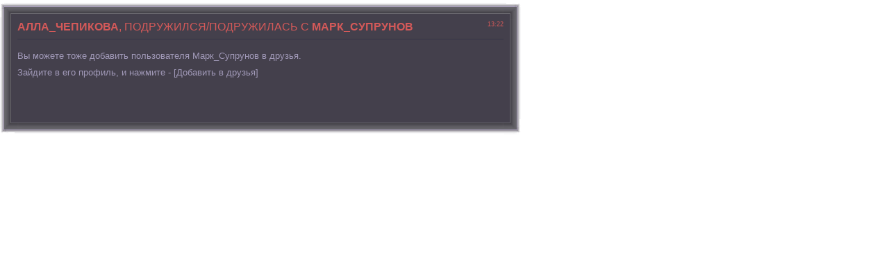

--- FILE ---
content_type: text/html; charset=UTF-8
request_url: http://fon-ki.com/friends/2015-11-28-5570
body_size: 2094
content:
<!DOCTYPE html PUBLIC "-//W3C//DTD XHTML 1.0 Transitional//EN" "http://www.w3.org/TR/xhtml1/DTD/xhtml1-transitional.dtd">
<html>
<head>

	<script type="text/javascript">new Image().src = "//counter.yadro.ru/hit;ucoznet?r"+escape(document.referrer)+(screen&&";s"+screen.width+"*"+screen.height+"*"+(screen.colorDepth||screen.pixelDepth))+";u"+escape(document.URL)+";"+Date.now();</script>
	<script type="text/javascript">new Image().src = "//counter.yadro.ru/hit;ucoz_desktop_ad?r"+escape(document.referrer)+(screen&&";s"+screen.width+"*"+screen.height+"*"+(screen.colorDepth||screen.pixelDepth))+";u"+escape(document.URL)+";"+Date.now();</script>
<meta http-equiv="content-type" content="text/html; charset=UTF-8">
<title>Алла_Чепикова - 28 Ноября 2015 - Друг на fon-ki.com - Христианские фонограммы</title>


<link type="text/css" rel="StyleSheet" href="/_st/my.css" />

	<link rel="stylesheet" href="/.s/src/base.min.css" />
	<link rel="stylesheet" href="/.s/src/layer1.min.css" />

	<script src="/.s/src/jquery-1.12.4.min.js"></script>
	
	<script src="/.s/src/uwnd.min.js"></script>
	<script src="//s724.ucoz.net/cgi/uutils.fcg?a=uSD&ca=2&ug=999&isp=0&r=0.998326927103665"></script>
	<link rel="stylesheet" href="/.s/src/ulightbox/ulightbox.min.css" />
	<script src="/.s/src/ulightbox/ulightbox.min.js"></script>
	<script async defer src="https://www.google.com/recaptcha/api.js?onload=reCallback&render=explicit&hl=ru"></script>
	<script>
/* --- UCOZ-JS-DATA --- */
window.uCoz = {"ssid":"173037266331232611245","country":"US","module":"blog","uLightboxType":1,"sign":{"7251":"Запрошенный контент не может быть загружен. Пожалуйста, попробуйте позже.","3238":"Опции","10075":"Обязательны для выбора","5458":"Следующий","5255":"Помощник","210178":"Замечания","7253":"Начать слайд-шоу","7254":"Изменить размер","7252":"Предыдущий","3125":"Закрыть","7287":"Перейти на страницу с фотографией."},"layerType":1,"language":"ru","site":{"id":"afon","host":"fon.ucoz.ua","domain":"fon-ki.com"}};
/* --- UCOZ-JS-CODE --- */
function loginPopupForm(params = {}) { new _uWnd('LF', ' ', -250, -100, { closeonesc:1, resize:1 }, { url:'/index/40' + (params.urlParams ? '?'+params.urlParams : '') }) }
function reCallback() {
		$('.g-recaptcha').each(function(index, element) {
			element.setAttribute('rcid', index);
			
		if ($(element).is(':empty') && grecaptcha.render) {
			grecaptcha.render(element, {
				sitekey:element.getAttribute('data-sitekey'),
				theme:element.getAttribute('data-theme'),
				size:element.getAttribute('data-size')
			});
		}
	
		});
	}
	function reReset(reset) {
		reset && grecaptcha.reset(reset.previousElementSibling.getAttribute('rcid'));
		if (!reset) for (rel in ___grecaptcha_cfg.clients) grecaptcha.reset(rel);
	}
/* --- UCOZ-JS-END --- */
</script>

	<style>.UhideBlock{display:none; }</style>
</head>
<body>

<div id="maincol">
<!-- <middle> -->
 <div id="content">
 <div class="cnt-bot">
 <div class="cnt-mid">
<table border="0" width="100%" cellspacing="1" cellpadding="2" class="eBlock">
 <tr><td width="90%"><div class="eTitle"><div style="float:right;font-size:9px;">13:22 </div> <b><a href="/index/8-0-Алла_Чепикова">Алла_Чепикова</a></b>, подружился/подружилась с <b><a href="/index/8-75392" target="_blank">Марк_Супрунов</a></b></div></td></tr>
 <tr><td class="eMessage">Вы можете тоже добавить пользователя Марк_Супрунов в друзья. <br>Зайдите в его профиль, и нажмите - [Добавить в друзья]</td></tr>
<tr><td class="eDetails22"></td></tr>
</table>


<table border="0" cellpadding="0" cellspacing="0" width="100%">
<tr><td width="60%" height="25"></td><td align="right" height="25"></td></tr>
<tr><td colspan="2"></td></tr>
<tr><td colspan="2" align="center"></td></tr>
<tr><td colspan="2" height="10"></td></tr>
</table>

</div></div></div></div>

 
</body>
</html>
<!-- 0.15519 (s724) -->

--- FILE ---
content_type: text/css
request_url: http://fon-ki.com/_st/my.css
body_size: 8339
content:
body {margin:0;padding:0;background-color:transparent;font-family:Tahoma,Verdana,Century gothic,Arial,sans-serif;color:#a199b8;font-size:13px;}
.page-body {background:#567591 url('http://fon-ki.com/images/overlay.jpg') center 0 no-repeat fixed;}
a {color:#d45959;text-decoration:none;}
b.unread, b.unread:hover {font-weight: bold; color:#2488bd !important;}
 {color:#218abd;text-decoration:none;}
a:hover {color:#e26262;text-decoration:underline;}
a,input,textarea {outline:none;}
img {border:none;margin:0;padding:0;}
legend {color:#a199b8!important;}
fieldset {background:url('/images/submg-hov.png');border:none;border-radius:9px;-moz-border-radius:9px;-webkit-border-radius:9px;}
h1,h2, h3, h4, h5, h6 {color:#a199b8;font-weight:bold;}
.eTitle a {cursor:pointer}
.pagesBlockuz2 a {cursor:pointer}
.screenshot img { border-radius: 8px 8px 8px 8px; box-shadow: 0 0 15px #6A6A6A; margin: 6px; padding: 5px;}
.screenshot img:hover { border-radius: 8px 8px 8px 8px; box-shadow: 0 0 15px #218abd; margin: 6px; padding: 5px;}
.ss img { border-radius: 8px 8px 8px 8px; box-shadow: 0 0 15px #6A6A6A; margin: 6px; padding: 5px;}
.ss img:hover { border-radius: 8px 8px 8px 8px; box-shadow: 0 0 15px #218abd; margin: 6px; padding: 5px;}
.ss { border-radius: 8px 8px 8px 8px; box-shadow: 0 0 15px #6A6A6A; margin: 6px; padding: 5px;}
.ss:hover { border-radius: 8px 8px 8px 8px; box-shadow: 0 0 15px #218abd; margin: 6px; padding: 5px;}

h5.a {color: white; text-shadow: black 0.1em 0.1em 0.2em}
h6.a {color: white; font-size:8px; text-shadow: black 0.1em 0.1em 0.2em}
.snewmes { float: right; margin: 0 15px 0 0; width: 156px }
.snewmes li a { background: url(http://christian.ucoz.ua/images/viewn_b_buttons.png) no-repeat 0 0;display: inline-block; float: left; height: 22px; width: 78px; line-height: 20px; color: #fff; text-shadow: 0 1px #074162; text-align: center; margin: -3px 0 0 0}
.snewmes li a:hover { background-position: -82px 0; text-decoration: none }

a.soc-icon:link, a.soc-icon:visited{text-decoration:none;display:inline-block;*display:inline;vertical-align:top;width:32px;height:8px;padding-top:24px;background:url('/im/backup.png') no-repeat;}
a.soc-icon:hover, a.soc-icon:active{text-decoration:none;}
a.vk:link, a.vk:visited, a.vk:hover, a.vk:active{background-position:0 0;}
a.fb:link, a.fb:visited, a.fb:hover, a.fb:active{background-position:-34px 0;}
a.tw:link, a.tw:visited, a.tw:hover, a.tw:active{background-position:-68px 0;}
a.go:link, a.go:visited, a.go:hover, a.go:active{background-position:-102px 0;}
.anm {-webkit-transition: all 0.3s ease;-moz-transition: all 0.3s ease;-o-transition: all 0.3s ease;transition: all 0.3s ease;}
a.vk:hover {background-position:0px -32px;}
a.fb:hover {background-position:-34px -32px;}
a.tw:hover {background-position:-68px -32px;}
a.go:hover {background-position:-102px -32px;}
#tta{position:absolute;z-index:9999;}
.tt{background:rgba(0,0,0,0.7);padding:5px;border-radius:2px;}
.ttb{background:#fff;padding:5px;border-radius:2px;color:#505050;text-shadow:0 0 0;}
.ttu{width:0;height:0;margin:0 auto;border-left:5px solid transparent;border-right:5px solid transparent;border-bottom:7px solid rgba(0,0,0,0.70);}
.banners img { border: 0; padding: 0; outline: none; opacity: 0.3; }
.sidetitle img:hover {padding:10px 0 0 0;margin:0;overflow:hidden;}
.positiveRate {color:#218abd;} 
.negativeRate {color:#000000;} 
.nullRate {color:#e6b1b1;}
.chords s
 {
 text-decoration:none!important;
 word-spacing:20px;
 }
h1 {font-size:26px;} 
h2 {font-size:21px;}
h3 {font-size:19px;}
h4 {font-size:17px;}
h5 {font-size:15px;}
h6 {font-size:13px;}
ul {list-style:square;}
.clr {clear:both;}
hr {border:none;border-bottom:1px solid #3a3453;border-top:1px solid #282037;}
.hr {background:url('/images/hr.png') 0 0 repeat-x;display:block;height:2px;margin:5px 0;}
.wrapper {width:998px;padding:0;margin:0 auto;}
.newlabel1 {
background-image: url("/im/online.png");
background-repeat: no-repeat;
height: 77px;
margin-left: 147px;
margin-top: -3px;
position: absolute;
width: 77px;
}
.newlabel2 {
background-image: url("/im/offline.png");
background-repeat: no-repeat;
height: 77px;
margin-left: 147px;
margin-top: -3px;
position: absolute;
width: 77px;
}

.forumnewlabel1 {
background-image: url("/im/online.png");
background-repeat: no-repeat;
height: 77px;
margin-left: 127px;
margin-top: -3px;
position: absolute;
width: 77px;
}
.forumnewlabel2 {
background-image: url("/im/offline.png");
background-repeat: no-repeat;
height: 77px;
margin-left: 127px;
margin-top: -3px;
position: absolute;
width: 77px;
}

#header {}
#header .htop {padding:5px 20px 0 20px;background:url('/images/header.png') 0 bottom no-repeat;}
#header .hnames {float:left;width:720px;padding:9px 0 24px 0;}
#header h1,#header h2 {padding:0;margin:0;font-weight:normal;line-height:90%;}
#header h1 {font-size:46px;width:720px;height:42px;overflow:hidden;}
#header h1 a {color:#d2d2d2;text-decoration:none;padding:0;margin:0;}
#header h2 {font-size:13px;}
#header .htop-cont {background:url('/images/hr.png') 0 0 repeat-x;padding:8px 10px 0 10px;}
#header .usr-block {float:right;width:200px;padding:0 0 7px 0;}
#header .loginDiv span,#header .passwordDiv span,#header .rememberDiv,#header .logLnkSep {display:none;}
#header .loginDiv,#header .passwordDiv {width:120px;height:24px;background:url('/images/login-form.png') 0 0 no-repeat;padding:0 0 0 80px;overflow:hidden;}
#header .passwordDiv {background-position:0 -24px;margin:5px 0;}
#header .loginDiv input,#header .passwordDiv input {width:108px;height:24px;line-height:24px;padding:0;margin:0;background:none;border:none;color:#a199b8;}
#header .buttonDiv {float:right;width:46px;}
#header .buttonDiv input {padding:0;margin:0;width:46px;height:20px;overflow:hidden;text-indent:-10000px;border:none;background:url('/images/login-form.png') -200px 0 no-repeat;cursor:pointer;}
#header .buttonDiv input.hover {background-position:-200px -20px;}
#header .loginLinks {float:left;font-size:9px;width:154px;height:17px;overflow:hidden;padding:4px 0 0 0;white-space:nowrap;}
#header .logLnkRem,#header .logLnkReg {background:url('/images/login-form.png') -246px 0 no-repeat;padding:0 8px;color:#6b667e;}
#header .logLnkReg {background-position:-246px -15px;padding:0 0 0 9px;}
#header .usr-ava {width:54px;float:left;background:url('/images/noavatar.png'); border-right: #9f363a 1px solid; border-top: #9f363a 1px solid; border-left: #9f363a 1px solid; border-bottom: #9f363a 1px solid;}
#header .usr-ava img {width:53px;}
#header .usr-info {width:136px;float:right;text-align:center;font-size:11px;}
#header .lgo-lnk {display:block;padding:5px 40px 0 0;}
#header .lgo-lnk a {padding:0 10px 0 0;background:url('/images/niceforms/btn.png') right -20px no-repeat;display:block;float:right;color:#a199b8;text-decoration:none;}
#header .lgo-lnk span {background:url('/images/niceforms/btn.png') 0 0 no-repeat;padding:0 0 0 10px;display:block;height:20px;line-height:20px;}
#header .lgo-lnk a:hover {background-position:right -60px;}
#header .lgo-lnk a:hover span {background-position:0 -40px;}
#header .hmenu {height:70px;background:url('/images/header.png') -998px 0 no-repeat;padding:0 20px;}
#catmenu {height:50px;float:left;width:720px;padding:0 0 0 10px;}
#catmenu ul {padding:0 0 0 1px;margin:0;list-style:none;height:50px;background:url('/images/menu-sep.png') 0 0 no-repeat;}
#catmenu ul li {float:left;padding:0 1px 0 0;margin:0;background:url('/images/menu-sep.png') right 0 no-repeat;}
#catmenu ul li a {position:relative;color:#e6b1b1;display:block;text-decoration:none;height:50px;line-height:50px;padding:0 4px;text-transform:uppercase;}
#catmenu ul li a.uMenuItemA {background:url('/images/menu-hov.png') 0 bottom repeat-x;}
#catmenu ul li a span {display:block;white-space:nowrap;height:50px;padding:0;z-index:15;position:relative;text-shadow: rgba(0, 0, 0, 0.61) 1px 1px 5px;font-weight: bold;}
#catmenu ul li a span.m-hov {padding:0;background:url('/images/menu-hov.png') 0 bottom repeat-x;height:50px;width:100%;z-index:0;position:absolute;top:0;left:0;}
#catmenu .x-unselectable{margin:0;}
#catmenu .uMenuArrow {display:none;}
#catmenu .u-menubody {background:none;border:none;}
#catmenu .xw-tl,#catmenu .xw-bl,#catmenu .u-menuvsep {display:none;}
#catmenu .xw-ml,#catmenu .xw-mr {margin:0;padding:0;background:none;}
#catmenu .xw-mc {background:url('/images/submr.png');margin:0;border:1px solid #bb4d4d;border-bottom:none;}
#catmenu .u-menu a {text-decoration:none;color:#e6b1b1;cursor:pointer;}
#catmenu .u-menu .u-menuvitem {background:none;color:#e6b1b1;font-weight:normal;float:none;margin:0;border-bottom:1px solid #bb4d4d;line-height:30px;position:relative;padding: 0 16px;font-size:11px;}
#catmenu .u-menu .u-menuitemhl {background:url('/images/submr-hov.png');color:#e6b1b1;padding:0 16px;line-height:30px;}
#catmenu .u-menu .u-menuitemhl a {background:none;color:#e6b1b1;}
#catmenu .u-menuarrow {background:url('/images/arrow.gif') no-repeat 5px 6px;height:16px;width:16px;position:absolute;right:0;top:6px}

#catmenu2 {height:10px;float:center;width:680px;padding:0 0 0 10px;}
#catmenu2 ul {padding:0 0 0 1px;margin:0;list-style:none;height:50px;background:url('/images/menu-sep.png') 0 0 no-repeat;}
#catmenu2 ul li {float:left;padding:0 1px 0 0;margin:0;background:url('/images/menu-sep.png') right 0 no-repeat;}
#catmenu2 ul li a {position:relative;color:#e6b1b1;display:block;text-decoration:none;height:50px;line-height:50px;padding:0 4px;text-transform:uppercase;}
#catmenu2 ul li a.uMenuItemA {background:url('/images/menu-hov.png') 0 bottom repeat-x;}
#catmenu2 ul li a span {display:block;white-space:nowrap;height:50px;padding:0;z-index:15;position:relative;}
#catmenu2 ul li a span.m-hov {padding:0;background:url('/images/menu-hov.png') 0 bottom repeat-x;height:50px;width:100%;z-index:0;position:absolute;top:0;left:0;}
#catmenu2 .x-unselectable{margin:0;}
#catmenu2 .uMenuArrow {display:none;}
#catmenu2 .u-menubody {background:none;border:none;}
#catmenu2 .xw-tl,#catmenu .xw-bl,#catmenu .u-menuvsep {display:none;}
#catmenu2 .xw-ml,#catmenu .xw-mr {margin:0;padding:0;background:none;}
#catmenu2 .xw-mc {background:url('/images/submr.png');margin:0;border:1px solid #bb4d4d;border-bottom:none;}
#catmenu2 .u-menu a {text-decoration:none;color:#e6b1b1;cursor:pointer;}
#catmenu2 .u-menu .u-menuvitem {background:none;color:#e6b1b1;font-weight:normal;float:none;margin:0;border-bottom:1px solid #bb4d4d;line-height:30px;position:relative;padding: 0 16px;font-size:11px;}
#catmenu2 .u-menu .u-menuitemhl {background:url('/images/submr-hov.png');color:#e6b1b1;padding:0 16px;line-height:30px;}
#catmenu2 .u-menu .u-menuitemhl a {background:none;color:#e6b1b1;}
#catmenu2 .u-menuarrow {background:url('/images/arrow.gif') no-repeat 5px 6px;height:16px;width:16px;position:absolute;right:0;top:6px}

#search {width:200px;height:40px;padding:10px 10px 0 0;float:right;}
#search .search-box {padding:0 10px;width:180px;height:30px;background:url('/images/search.png') 0 0 no-repeat;}
#search form {margin:0;padding:0;}
#search .schQuery input {width:150px;margin:0;padding:0;border:none;height:30px;line-height:30px;font-size:12px;color:#e6b1b1;float:left;border:none;background:none;}
#search .schBtn input{float:right;margin:0;padding:0;height:30px;width:30px;overflow:hidden;text-indent:-10000px;background:none;border:none;cursor:pointer;}
#header .hbot {background:url('/images/header.png') -1996px bottom no-repeat;padding:0 30px 22px 30px;}
#header .hdate {float:left;}
#switcher {padding:0;margin:0;list-style:none;float:right;}
#switcher li {float:left; padding:0 0 0 5px;}
#switcher li a {display:block;width:12px;height:12px;margin:2px 0 0 0;text-indent:-10000px;background:url('/images/sidetitle.png');}
#switcher li a.screen2 {background:url('/images/green/sidetitle.png');}
#switcher li a.screen3 {background:url('/images/blue/sidetitle.png');}
#switcher li a.screen4 {background:url('/images/gray/sidetitle.png');}
#switcher li a.screen5 {background:url('/images/brown/sidetitle.png');}
#switcher li a.on {width:16px;height:16px;margin:0;}
div.ut-spon a {display:none;}
#casing {}
#sidebar {width:244px;float:left;background:url('/images/sidebar.png') 0 0 no-repeat;padding:29px 0 0 0;}
#sidebar .sidebox {background:url('/images/sidebar.png') -248px 0 repeat-y;padding:0 15px 0 19px;}
#sidebar .side-bot {background:url('/images/sidebar.png') -496px bottom no-repeat;padding:0 0 29px 0;}
#sidebar .sidetitle {text-shadow: rgba(0, 0, 0, 0.61) 1px 1px 5px;padding:10px 0 0 0;margin:0;width:210px;height:38px;overflow:hidden;background:url('/images/sidetitle.png') 0 0 no-repeat;font-size:14px;font-weight:normal;color:#e6b1b1;text-transform:uppercase;text-align:center;}
.sidebox .inner {padding:0 9px 9px 9px;}
.sidebox li {margin:0;list-style:none;background:url('/images/hr.png') 0 bottom repeat-x;padding:4px 10px 8px 0;}
.sidebox ul {padding:0;margin:-9px;width:210px;list-style:none;}
.sidebox ul li {padding:7px 10px;margin:0;background:url('/images/list-bg.png') 0 0 repeat-y;border-bottom:1px solid #403756;border-top:1px solid #2a243d;}
.sidebox ul li.hover {background-position:-210px 0;}
.sidebox ul li a,.sidebox .catsTable td a {padding:0 0 0 0px;text-decoration:none;color:#a199b8;}
.sidebox ul li a:hover,.sidebox .catsTable td a:hover,.sidebox .catsTable td a.catNameActive {color:#e6b1b1;}

.sidebox .catsTable td {background:url('/images/hr.png') 0 bottom repeat-x;padding:4px 10px 8px 0;}
.sidebox .catNumData {font-size:8px;}
#sidebar .x-unselectable{margin:0;}
#sidebar .uMenuArrow {display:none;}
#sidebar .u-menubody {background:none;border:none;}
#sidebar .xw-tl,#sidebar .xw-bl,#sidebar .u-menuvsep {display:none;}
#sidebar .xw-ml,#sidebar .xw-mr {margin:0;padding:0;background:none;}
#sidebar .xw-mc {background:url('/images/submg.png');margin:0;border:1px solid #554d69;border-bottom:none;}
#sidebar .u-menu a {text-decoration:none;color:#a199b8;cursor:pointer;}
#sidebar .u-menu .u-menuvitem {background:none;color:#a199b8;font-weight:normal;float:none;margin:0;border-bottom:1px solid #554d69;line-height:30px;position:relative;padding: 0 16px;font-size:11px;}
#sidebar .u-menu .u-menuitemhl {background:url('/images/submg-hov.png');color:#a199b8;padding:0 16px;line-height:30px;}
#sidebar .u-menu .u-menuitemhl a {background:none;color:#a199b8;}
#sidebar .u-menuarrow {background:url('/images/arrow-g.gif') no-repeat 5px 6px;height:16px;width:16px;position:absolute;right:0;top:6px}
.utsite {display:none;}
.sidebox .calTable{width:100%;}
.calTable td {text-align:center;background:url('/images/list-bg.png') 0 0 repeat-y;padding:5px;border-radius:3px;-moz-border-radius:3px;-webkit-border-radius:3px;}
.calTable .calWday {color:#a199b8;}
.calTable .calWdaySe,.calTable .calWdaySu {color:#e6b1b1;font-weight:bold;background:url('/images/sidetitle.png') 0 -2px no-repeat;}
.calTable .calMday {color:#a199b8;}
.calTable .calMdayA,.calTable .calMdayIsA {background-position:-210px 0;font-weight:bold;color:#e6b1b1;}
.calTable .calMdayIs {font-weight:bold;}
.calTable .calMdayIs a {}
.calTable .calMdayIs a:hover {}
.calTable .calMdayA a,.calTable .calMdayIsA a {}

#content {width:754px;float:left;padding:29px 0 0 0;background:url('/images/content.png') -4px 0 no-repeat;}
#content .cnt-bot {padding:0 0 29px 0;background:url('/images/content.png') -1520px bottom no-repeat;}
#content .cnt-mid {padding:0 28px 0 24px;background:url('/images/content.png') -762px 0 repeat-y;}

#frm-box {padding:29px 0 0 0;background:url('/images/forum.png') 0 0 no-repeat;}
#frm-box .frm-top {padding:0 0 29px 0;background:url('/images/forum.png') -1996px bottom no-repeat;}
#frm-box .frm-bot {padding:0 28px;background:url('/images/forum.png') -998px 0 repeat-y;}

.eBlock {margin: 0 0 5px 0;padding:0;}
.eTitle {font-size:16px;color:#d45959;text-transform:uppercase;font-weight:normal;margin:0;padding:0 0 10px 0;background:url('/images/hr.png') 0 bottom repeat-x;}
.eTitle2 {font-size:16px;color:#d45959;text-transform:uppercase;font-weight:normal;margin:0;padding:0 0 10px 0;}
.eTitle3 {font-size:14px;color:#d45959;text-transform:uppercase;font-weight:normal;margin:0;padding:0 0 10px 0;}
.eDetails,.eDetails1,.eDetails2{background:url('/images/submr.png');color:#e6b1b1;padding:5px 10px;font-size:11px;border-radius:0px;-moz-border-radius:0px;-webkit-border-radius:0px;}
.eDetails a,.eDetails1 a,.eDetails2 a {color:#e6b1b1;text-decoration:underline;}
.eDetails a:hover,.eDetails1 a:hover,.eDetails2 a:hover {color:#e6b1b1;text-decoration:none;}
.eMessage,.eText {line-height:24px;padding:10px 0;margin:0;}
.eMessage p,.eText p{margin:0 0 5px 0;padding:0 0 5px 0;}

.pagesBlockuz1 b,.pagesBlockuz2 b,#pagesBlock1 b,#pagesBlock2 b {padding: 1px 5px 1px 5px;font-weight:normal;background:url('/images/list-bg.png') -210px 0 repeat-y;color:#e6b1b1;border-radius:3px;-moz-border-radius:3px;-webkit-border-radius:3px;}
.pagesBlockuz1 a,.pagesBlockuz2 a,#pagesBlock1 a,#pagesBlock2 a {padding: 1px 5px 1px 5px;text-decoration:none;color:#a199b8;background:url('/images/list-bg.png') 0 0 repeat-y;border-radius:3px;-moz-border-radius:3px;-webkit-border-radius:3px;}
.pagesBlockuz1 a:hover,.pagesBlockuz2 a:hover,#pagesBlock1 a:hover,#pagesBlock2 a:hover {background-position:-210px 0;color:#e6b1b1;}

#footer{padding: 0px 8px 0px 8px; font-size:10px;color:#27252d;}
#footer a{color:#27252d;}
.fleft{float:left;text-align:left;padding:0;line-height:16px;width:60%;}
.fright{float: right;text-align: right;padding: 0;width: 400px;}
.fright a {display:block;width:1px;height:1px;background:url('/images/ut-logo.png') 0 0 no-repeat;overflow:hidden;text-indent:-10000px;}

body .cBlock1 {margin:0 0 2px 0;padding:5px!important;background:url('/images/submg-hov.png');border:1px solid #554d69;border-radius:0px;-moz-border-radius:0px;-webkit-border-radius:0px;}
body .cBlock2 {margin:0 0 2px 0;padding:10px!important;background:url('/images/submg-hov.png');border:1px solid #554d69;border-radius:0px;-moz-border-radius:0px;-webkit-border-radius:0px;}
body.page-body .cBlock1,body.page-body .cBlock2 {margin:0 0 4px 0;padding:10px;background:url('/images/submg-hov.png');border:1px solid #554d69;border-radius:0px;-moz-border-radius:0px;-webkit-border-radius:0px;}
body .cBlock1 a,body .cBlock2 a {color:#c7c4d0;}
body .cBlock1 a:hover,body .cBlock2 a:hover {color:#c7c4d0;}
body.page-body .cBlock1 a,body.page-body .cBlock2 a {color:#d45959;}
body.page-body .cBlock1 a:hover,body.page-body .cBlock2 a:hover {color:#e26262;}
.cTop {padding:0 0 5px 0;background:url('/images/hr.png') 0 bottom repeat-x;}
body .cMessage {font-size:11px;padding:0;font-size:11px;}
body.page-body .cMessage {line-height:20px;padding:5px 0 0 0;font-size:12px;}
.cAnswer {padding:5px 0 0 15px;font-style:bold;color:#2488bd;}
.commTd1 {padding:20px 2px; text-align:center;}
.commSbmFl {}
.securityCode {}
.eAttach {margin:16px 0 0 0;padding: 0 0 0 15px;background: url('http://agatavideo.ru/img/attach.gif') 0 0 no-repeat;}
.eRating {font-size:8pt;}
.manTdError,.commError {color:#ff0000;}
.commReg {padding: 10px 0; text-align:center;}
a.groupModer:link,a.groupModer:visited,a.groupModer:hover {font-weight: bold; color:#3BC2B7; }
a.groupAdmin:link,a.groupAdmin:visited,a.groupAdmin:hover {font-weight: bold; color:#e6e6e6; }
a.groupVerify:link,a.groupVerify:visited,a.groupVerify:hover {font-weight: bold; color:#2488bd;}
a.groupFriends:link,a.groupFriends:visited,a.groupFriends:hover {font-weight: bold; color:#ffe620; }
a.groupUser:link,a.groupUser:visited,a.groupUser:hover {font-weight: bold;}
a.groupBanned:link,a.groupBanned:visited,a.groupBanned:hover {font-weight: bold; color:#ed1b23;}
a.groupOther1:link,a.groupOther1:visited,a.groupOther1a:hover {font-weight: bold; color:#4db74a; }
a.groupOther2:link,a.groupOther2:visited,a.groupOther2:hover {font-weight: bold; color:#a73a73;}
a.groupOther3:link,a.groupOther3:visited,a.groupOther3:hover {font-weight: bold; color:#e6e6e6; }
a.groupOther4:link,a.groupOther4:visited,a.groupOther4:hover {font-weight: bold; color:#B6D459; }
.replaceTable {}
.legendTd {font-size:8pt;}
.outputPM {border:1px dashed #554d69;margin:4px 0 4px 0px;}
.inputPM {border:1px dashed #554d69;margin:4px 0;}
.uTable {padding:0;background:none;}
.uTable td {background:url('/images/submg-hov.png');border:none;padding:2px 10px;border-radius:9px;-moz-border-radius:9px;-webkit-border-radius:9px;}
.eAttach .entryAttachSize {padding-left:4px;}
.manTable {text-align:left;}
.manTable .manTd1 {font-size:12px;line-height:14px;width:200px;}
.manTd2 br,.gTableBody1 br {clear:both;}


.popuptitle {font-size:14px;background:url('/images/hr.png') 0 bottom repeat-x;color:#a199b8;padding:0 0 10px 0;text-align:center;}
.popupbody {padding:10px 0 0 0;font-size:12px;}
.popupbody * {font-size:12px!important;}
.popuptable {margin:10px auto;}
.popuptable table {text-align:left;}
.popupbody a {color:#c7c4d0;text-decoration:underline;}
.popupbody a:hover {color:#c7c4d0;text-decoration:none;}
.popuptable .pop-lt {width:25px;height:25px;background:url('/images/pop-corn.png') 0 0 no-repeat;}
.popuptable .pop-t {background:url('/images/pop-hor.png') 0 0 repeat-x;}
.popuptable .pop-rt {width:25px;background:url('/images/pop-corn.png') -25px 0 no-repeat;}
.popuptable .pop-lm {background:url('/images/pop-vert.png') 0 0 repeat-y;}
.popuptable .pop-m {background:url('/images/pop.png') repeat;}
.popuptable .pop-rm {background:url('/images/pop-vert.png') -25px 0 repeat-y;}
.popuptable .pop-lb {background:url('/images/pop-corn.png') 0 -25px no-repeat;}
.popuptable .pop-b {background:url('/images/pop-hor.png') 0 -25px repeat-x;}
.popuptable .pop-rb {background:url('/images/pop-corn.png') -25px -25px no-repeat;}







.gTable {background:none;color:#a199b8;}
.gTableTop {text-shadow: rgba(0, 0, 0, 0.61) 1px 1px 5px;background:url('/images/sidetitle.png') 0 0 repeat-x;color:#e6b1b1;padding:9px;border-radius:0px;-moz-border-radius:0px;-webkit-border-radius:0px;text-transform:uppercase;}
.gTableTop a {color:#e6b1b1;}
.gTableSubTop,.postTdTop {padding:3px 10px;background:url('/images/submr.png') repeat;color:#e6b1b1;font-size:11px;border-radius:0px;-moz-border-radius:0px;-webkit-border-radius:0px;}
.gTableSubTop a,.postTdTop a,.postBottom a,.gTableSubTop a:hover,.postTdTop a:hover,.postBottom a:hover {color:#e6b1b1;}
.gTableBody,.gTableBody1,.gTableBottom,.gTableError,.forumNameTd,.forumLastPostTd,.threadNametd,.threadAuthTd,.threadLastPostTd,.threadsType,.postPoll,.newThreadBlock,.newPollBlock,.newThreadBlock,.newPollBlock,.gTableRight,.postBottom,.codeMessage,.quoteMessage{padding:3px 10px;background:url('/images/submg.png') repeat;border:none;border-radius:0px;-moz-border-radius:0px;-webkit-border-radius:0px;}
.gTableBody2 {padding: 0px 0px;background: url('/images/submg.png') repeat;border: none;}
.forumIcoTd,.forumThreadTd,.forumPostTd,.gTableLeft,.threadIcoTd,.threadPostTd,.threadViewTd,.postTdInfo,.posttdMessage {padding:3px 10px;background:url('/images/submg-hov.png') repeat;border:none;border-radius:0px;-moz-border-radius:0px;-webkit-border-radius:0px;}
.gTableLeft {font-weight:bold;}
.gTableError {color:#FF0000;}
.forumLastPostTd,.forumArchive {font-size:8pt;}
a.catLink {text-decoration:none;color:#e6b1b1;}
a.catLink:hover {color:#e6b1b1;text-decoration:underline;}
.lastPostGuest,.lastPostUser,.threadAuthor {font-weight:bold}
.archivedForum{font-size:8pt;color:#FF0000;font-weight:bold;}
.forum {font-weight:bold;font-size:9pt;}
.forumDescr {color:#867f99;font-size:8pt;}
div.forumModer {color:#a199b8;font-size:8pt;}
a.forumModer {color:#a199b8;}
.forumViewed {font-size:9px;}
.forumBarKw {font-weight:normal;}
a.forumBarA {text-decoration:none;color:#a199b8;}
a.forumBarA:hover {text-decoration:none;}
.fastLoginForm {font-size:8pt;}
.switch,.pagesInfo {padding: 2px 6px 2px 6px;text-decoration:none;color:#a199b8;background:url('/images/list-bg.png') 0 0 repeat-y;border-radius:3px;-moz-border-radius:3px;-webkit-border-radius:3px;}
.switchActive {padding: 2px 6px 2px 6px;font-weight:normal;background:url('/images/list-bg.png') -210px 0 repeat-y;color:#e6b1b1;border-radius:3px;-moz-border-radius:3px;-webkit-border-radius:3px;}
a.switchDigit,a.switchBack,a.switchNext {text-decoration:none;}
a.switchDigit:hover,a.switchBack:hover,a.switchNext:hover {text-decoration:underline;}
.threadLastPostTd {font-size:8pt;}
.threadDescr {color:#867f99;font-size:8pt;}
.threadNoticeLink {font-weight:bold;}
.threadsType {height:20px;font-weight:bold;font-size:8pt;}
.threadsDetails {height:20px;}
.forumOnlineBar {height:20px;}
a.threadPinnedLink {font-weight:bold;}
a.threadLink {color:#867f99;font-weight:bold;}
a.threadLink:hover {color:#867f99;}
.postpSwithces {font-size:8pt;}
.thDescr {font-weight:normal;}
.threadFrmBlock {font-size:8pt;text-align:right;}
.forumNamesBar {font-size:11px;padding:3px 0;}
.forumModerBlock {padding:3px 0;}
.postPoll {text-align:center;}
.postSeparator {height:1px;}
.postUser {font-weight:bold;}
.postRankName {margin-top:5px;}
.postRankIco {margin-bottom:5px;margin-bottom:5px;}
.reputation {margin-top:5px;}
.signatureHr {margin-top:20px;}
.postTdInfo {padding:10px;text-align:center;}
.posttdMessage {line-height:18px;padding:10px;}
.pollQuestion {text-align:center;font-weight:bold;} 
.pollButtons,.pollTotal {text-align:center;}
.pollSubmitBut,.pollreSultsBut {width:140px;font-size:8pt;}
.pollSubmit {font-weight:bold;}
.pollEnd {text-align:center;height:30px;}
.codeMessage,.quoteMessage {border:1px solid #282037!important;border-radius:0px;-moz-border-radius:0px;-webkit-border-radius:0px;font-size:10px;}
.signatureView {font-size:8pt;line-height:14px;} 
.edited {padding-top:30px;font-size:8pt;text-align:right;color:gray;}
.editedBy {font-weight:bold;font-size:8pt;}
.statusBlock {padding-top:3px;}
.statusOnline {color:#0000FF;}
.statusOffline {color:#FF0000;}
.newThreadItem {padding: 0 0 0 8px; background: url('http://agatavideo.ru/img/12.gif') no-repeat 0 4px;}
.newPollItem {padding: 0 0 0 8px; background: url('http://agatavideo.ru/img/12.gif') no-repeat 0 4px;}
.postNameFl,.postDescrFl {width:90%!important;}
.postPollFl,.postQuestionFl {width:90%!important;}
.postResultFl {width:50px}
.postAnswerFl {width:80%!important;}
.postTextFl {width:98%!important;height:150px}
.postUserFl {width:80%!important;}
.pollHelp {font-weight:normal;font-size:8pt;padding-top:3px;}
.smilesPart {padding-top:5px;text-align:center}
.userAvatar {padding:2px;background:url('/images/submg-hov.png') repeat;border:none;}


.checkbox {display:inline;font-size:12px;line-height:12px;cursor:pointer;}
.checkbox .mark {display:inline;width:12px;height:12px;padding:0 4px 0 0;}
.checkbox img {width:12px;height:12px;}
.checkbox img{background:url('/images/niceforms/checkbox.png') no-repeat;}
.checkbox img{background-position: 0 0;}
.checkbox-hover img{background-position:-12px 0;}
.checkbox-checked img{background-position:0 -12px;}
.checkbox-checked .checkbox-hover img {background-position:-12px -12px;}
.checkbox-disabled img{background-position:0 -24px;}
.checkbox-checked .checkbox-disabled img{background-position:0 -36px;}
.radio {display:inline;font-size:12px;line-height:12px;cursor:pointer;}
.radio .mark {display:inline;width:12px;height:12px;padding:0 4px 0 0;}
.radio img {width:12px;height:12px;}
.radio img{background:url('/images/niceforms/radio.png') no-repeat;}
.radio img{background-position: 0 0;}
.radio-hover img{background-position:-12px 0;}
.radio-checked img{background-position:0 -12px;}
.radio-checked .radio-hover img {background-position:-12px -12px;}
.radio-disabled img{background-position:0 -24px;}
.radio-checked .radio-disabled img{background-position:0 -36px;}

form.utTransformdone div.rowElem{clear:both;padding:4px 0;}
/* -------------
 * Buttons
 * ------------- */
button.uttb {margin:0 0 2px 0;padding:0;border:none;background-color:transparent;cursor:pointer;overflow:visible;white-space:nowrap;height:20px;}
button.uttb span.uttbl {background:url('/images/niceforms/btn.png') right -20px no-repeat;display:block;float:left;padding:0 10px 0 0;margin:0;height:20px;}
button.uttb_hover span.uttbl {background-position:right -60px;}
button.uttb span.uttbm {background:url('/images/niceforms/btn.png') 0 0 no-repeat;color:#a199b8;padding:0 0 0 10px;display:block;height:20px;}
button.uttb_hover span.uttbm {background-position:0 -40px;}
button.uttb span.uttbr {background:none;display:block;text-decoration:none;height:20px;font-weight:normal;font-size:11px;line-height:20px;padding:0;}
/* -------------
 * Inputs
 * ------------- */
.uttiw {background:url('/images/niceforms/input_text.png') right -24px no-repeat;height:24px;padding:0 10px 0 0;margin:0;float:left;}
.uttiw_focus .uttiw,.uttiw_hover .uttiw {background-position:right -72px;}
.uttii {padding:0;margin:0;background:url('/images/niceforms/input_text.png') 0 0 no-repeat;height:24px;padding:0 0 0 10px;}
.uttiw_focus .uttii,.uttiw_hover .uttii {background-position:0 -48px;}
.uttii input {font-size:12px!important;line-height:24px;vertical-align:middle;height:24px;color:#a199b8!important;border:none;padding:0;margin:0;background:none;border:none;}
/* -------------
 * Textarea
 * ------------- */
table.uttt td#uttt-mm textarea{font-size:12px;line-height:16px;}
#casing table.uttt textarea{margin:0;padding:0;border:0;background:none;color:#a199b8;}
table.uttt td#uttt-tl{background: url('/images/niceforms/textarea-corn.png') 0 0 no-repeat;}
table.uttt td#uttt-tm{background: url('/images/niceforms/textarea-hor.png') 0 0 repeat-x;}
table.uttt td#uttt-tr{background: url('/images/niceforms/textarea-corn.png') right 0 no-repeat;}
table.uttt td#uttt-ml{background: url('/images/niceforms/textarea-ver.png') 0 0 repeat-y;}
table.uttt td#uttt-mm{background: url('/images/niceforms/textarea.png');}
table.uttt td#uttt-mr{background: url('/images/niceforms/textarea-ver.png') right 0 repeat-y;}
table.uttt td#uttt-bl{background: url('/images/niceforms/textarea-corn.png') 0 bottom no-repeat;}
table.uttt td#uttt-bm{background: url('/images/niceforms/textarea-hor.png') 0 bottom repeat-x;}
table.uttt td#uttt-br{background: url('/images/niceforms/textarea-corn.png') right bottom no-repeat;}
/* -------------
 * Selects
 * ------------- */
.uttsw {position:relative;height:20px;float:left;margin:0;padding:0 1px 0 0;text-align:left!important;color:#a199b8;}
.uttsw span {font-size:11px;float:none;position:absolute;white-space:nowrap;height:20px;line-height:20px;overflow:hidden;cursor:pointer;background:url('/images/niceforms/select.png') 0 0 no-repeat;}
.uttsw a.uttso {display:block;position:absolute;right:1px;top:0;width:30px;height:20px;background:url('/images/niceforms/select.png') right -20px no-repeat;}
.uttsw a.uttso:hover {background-position:right -40px;}
.uttsw ul,.sidebox .uttsw ul {position:absolute;top:20px;left:0;list-style:none;background:url('/images/submg.png');border:1px solid #554d69;display:none;margin:0;padding:1px;height:150px;overflow:auto;z-index:10;border-radius:3px;-moz-border-radius:3px;-webkit-border-radius:3px;}
.uttsw ul a,.sidebox .uttsw ul li a {display:block;padding:2px 5px;text-decoration:none;color:#a199b8;font-size:11px;}
.uttsw ul a.selected {background:url('/images/submr.png');color:#e6b1b1;border-radius:3px;-moz-border-radius:3px;-webkit-border-radius:3px;}
.uttsw ul a:hover, .uttsw ul a.selected:hover,.sidebox .uttsw ul li a:hover {background:url('/images/submr.png');color:#e6b1b1;border-radius:3px;-moz-border-radius:3px;-webkit-border-radius:3px;}
.utth {display: none;}
.sidebox .uttsw ul {margin:0;width:auto;}
.sidebox .uttsw ul li {background:none;border:none;padding:0;margin:0;}
.sidebox .uttsw ul li a {background:none;}
.sel-mult {background:#2c2935;color:#a199b8;border:1px solid #554d69;border-radius:3px;-moz-border-radius:3px;-webkit-border-radius:3px;}
/* -------------
 * Choose File
 * ------------- */
.fileinput {position:relative;overflow:hidden; float:left;}
.fileinput .filebtn {background:url('/images/niceforms/choose-file.png') right -24px no-repeat;position:absolute;right:0;top:0;overflow:hidden;cursor:pointer;}
.fileinput .filehover {background-position:right -48px;}
.fileinput .chs-file {background:url('/images/niceforms/choose-file.png') 0 0 no-repeat;border:none;color:#a199b8;padding:0 0 0 10px;margin:0;}
/* -------------
 * Ucoz splinters
 * ------------- */
/* ------ combolists ------- */
#doSmbBt,.u-combobut {display:none;}
#casing .u-comboeditcell,#casing .u-combo {border:0!important;background:none!important;}
#casing .u-combolist {background:url('/images/submg.png');border:1px solid #554d69;color:#a199b8;border-radius:3px;-moz-border-radius:3px;-webkit-border-radius:3px;}
#casing .u-comboedit,#casing .u-comboeditimg {margin:0!important;padding:0!important;}
/* ------ registration ------- */
#uNetRegF table {text-align:left;}
#uNetRegF table table {clear:both;}
#uNetRegF table table td {padding:5px 0 0 0;}
#uNetRegF table .uttiw,#uNetRegF table .fileinput {margin:0 10px 0 0;}
#uNetRegF .blockdiv {clear:both;padding:5px 0 0 0;}
.manTable .manTd2 .uttii input {width:350px!important;}
.manTable .manTd2 .uttii input#fCode {width:100px!important;}
/* ------ text fields ------- */
input.commFl {width:450px!important;}
textarea.commFl {width:590px!important;}
textarea.manFl {width:674px!important;}
.img-code,.img-size {background:url('/images/submg.png');border:1px solid #554d69;color:#e6b1b1;font-size:11px;text-align:center;border-radius:3px;-moz-border-radius:3px;-webkit-border-radius:3px;}
.img-size {color:#a199b8;}
textarea.manFlBrief {width:350px!important;}
/* ------ other ------- */
.copy {clear:both;font-size:7pt;}
.noun {font-weight:bold;}
.div-inline {display:inline;background:none;padding:0;float:none;margin:0;border:none;}
.forumModerFuncs button {float:left;}
.answer {padding:4px 0 0 0;}
.fFastSearchTd {font-size:0;color:#000;}
.fFastSearchTd * {display:none;}
/* -------------
 * IE <8
 * ------------- */
body.no-bg {background-image:none;}
.old-browser {width:560px;padding:120px 0 0 0;margin:0 auto 0 auto;text-align:center;font-size:14px;color:#fff;}
.old-browser span {display:block;font-size:18px;padding:0 0 20px 0;font-weight:bold;}
.browsers {width:380px;margin:20px auto 0 auto;}
.browsers a {display:block;float:left;margin:0 10px;width:68px;height:80px;background:url('/images/browsers.jpg') 0 0 no-repeat;overflow:hidden;text-indent:-10000px;cursor:pointer;}
.browsers a.opera {background-position:-88px 0;width:76px;}
.browsers a.chrome {background-position:-188px 0;width:70px;}
.browsers a.safari {background-position:-292px 0;width:72px;}
 .topava { border-right: #9f363a 1px solid; border-top: #9f363a 1px solid; border-left: #9f363a 1px solid; border-bottom: #9f363a 1px solid; }
.uRelatedEntries { padding-left:10px }
.uMenuRoot { padding-left:10px }
.donate img{position:relative;left:-10px;top:-4px;}
.new2 img{position:relative;left:420px;top:-45px;}
.cover {width:350px;height:350px;margin-right:14px;float:left;}
h3.downmp3 {position:relative;top:-10px;text-align:center;}
#tooltip {
 BORDER: #F06060 1px dotted;
 PADDING: 6px 12px 6px 10px;
 BACKGROUND: #fcf5e0;
 VISIBILITY: hidden;
 MARGIN: 0px;
 MARGIN-top: 14px;
 MARGIN-left: 2px;
 FONT-SIZE: 11px;
 POSITION: absolute;
 TEXT-ALIGN: justify;
 width:auto;
 z-index:100;
} 

.filterBlock {width: 350px}
.navigation1{font-weight:700;color:#626262;padding-top:3px;line-height:22px}
.navigation1 a:link,.navigation1 a:visited,.navigation1 a:active{border:1px solid #2488bd;background-color:#383946;color:#d45450;padding:2px 4px;font-size:10px;text-decoration:none;-moz-border-radius:2px;-webkit-border-radius:2px;border-radius:2px}
.navigation1 a:hover{box-shadow:0 0 2px #58bfd7;background-color:#843039;color:#e6b1b1;text-shadow:0 0 1px #e6b1b1}
 
#bc4, #bc6, #bc16, #bc, #bc12, #bc18 #id5223, #allSmiles {display:none}

/* tooltip */ 
.tooltip { position: relative; }
.tooltip span {
 position: absolute;
 right: 20px;
 top: -110px;
 display: none;
 min-width: 50px;
 padding: 3px 8px;
 white-space: nowrap;
 font-size: 11px;
 text-align: right;
 background-color: rgba(0,0,0,.8);
 -webkit-border-radius: 5px;
 -moz-border-radius: 5px;
 color: #fff;
}
.tooltip span small {
 position: absolute;
 right: 10px;
 bottom: -6px;
 border-top: 6px solid rgba(0,0,0,.8);
 border-left: 6px solid transparent;
}
.tooltip:hover span { display: block; }

/* для IE */ 
.tooltip span { background-color: #000; }
.tooltip span small { border-top: 6px solid #000; }
 
/* фиксим проблему со стрелочкой в IE 6 */ 
*html .tooltip span small {
 border-left: 6px solid #363636; /* Соответствует цвету фона */
}
 
/* фиксим проблему в IE 8 */ 
.tooltip span { background-color /*\**/: #000\9 }
.tooltip span small { border-top /*\**/: 6px solid #000; }

/* tooltip soc */ 
.tooltip-soc { position: relative; }
.tooltip-soc span {
 position: absolute;
 right: 15px; /* лево право блок */
 top: -22px;
 display: none;
 min-width: 50px;
 padding: 3px 8px;
 white-space: nowrap;
 font-size: 11px;
 text-align: right;
 background-color: rgba(0,0,0,.8);
 -webkit-border-radius: 5px;
 -moz-border-radius: 5px;
 color: #fff;
}
.tooltip-soc span small {
 position: absolute;
 right: 5px; /* лево право стрелочка */ 
 bottom: -6px;
 border-top: 6px solid rgba(0,0,0,.8);
 border-left: 6px solid transparent;
}
.tooltip-soc:hover span { display: block; }
/* для IE */ 
.tooltip-soc span { background-color: #000; }
.tooltip-soc span small { border-top: 6px solid #000; }
 
/* фиксим проблему со стрелочкой в IE 6 */ 
*html .tooltip-soc span small {
 border-left: 6px solid #363636; /* Соответствует цвету фона */
}
 
/* фиксим проблему в IE 8 */ 
.tooltip-soc span { background-color /*\**/: #000\9 }
.tooltip-soc span small { border-top /*\**/: 6px solid #000; }

/*Shadow for the photo gallery*/
img.p-shadow {padding: 5px;}
.down-album-heading
{
 font-family:Georgia,serif; 
 color:#4E443C; 
 font-variant: small-caps; 
 text-transform: none; 
 font-weight: 100; 
 margin-bottom: 0; 
 font-size:20px;
}

.down-album-small
{
 font-family:Verdana, Geneva, sans-serif;
 font-size:13px;
 color:#9099b8;
 
}

.down-button-style
{
 padding-top:230px;
 float:right;
}
/* === jQ TOP === */
#toTop {
 width: 100px;
 background: ;
 border: 0px solid #cccccc;
 text-align: center;
 padding: 5px;
 position: fixed;
 bottom: 10px;
 right: 10px;
 cursor: pointer;
 color: #0886da;
 text-decoration: none;
}
/* =============== */

* { padding:0px; margin:0px; }
 .tops { position:absolute; z-index:99; width:750px; height:192px; margin-top:-190px; font-size:12px; cursor:default; }
 .tops .title { margin:5px; text-align:left; display:block; padding:5px; color:#DDDEEE; font-weight:bold; text-shadow: 1px 1px 1px #000; }
 .tops .content { margin-left:30px; text-align:left; display:block; color:#a59abd; text-shadow: 1px 1px 1px #000; }
 .tops .tips { background:url('http://fon-ki.com/im/6432640.png') top; position:absolute; height:30px; width:100px; right:-230px; bottom:-210px; cursor:pointer; z-index:999; }
 .tops hr { margin-bottom:5px; background:none; border:none; border-bottom:1px dashed #232323; }
 .tops b { color:#CC0000; }
 .tops em { color:#ad3c42; font-size:11px; margin-top:5px; text-shadow:1px 1px 1px #555; display:block; }